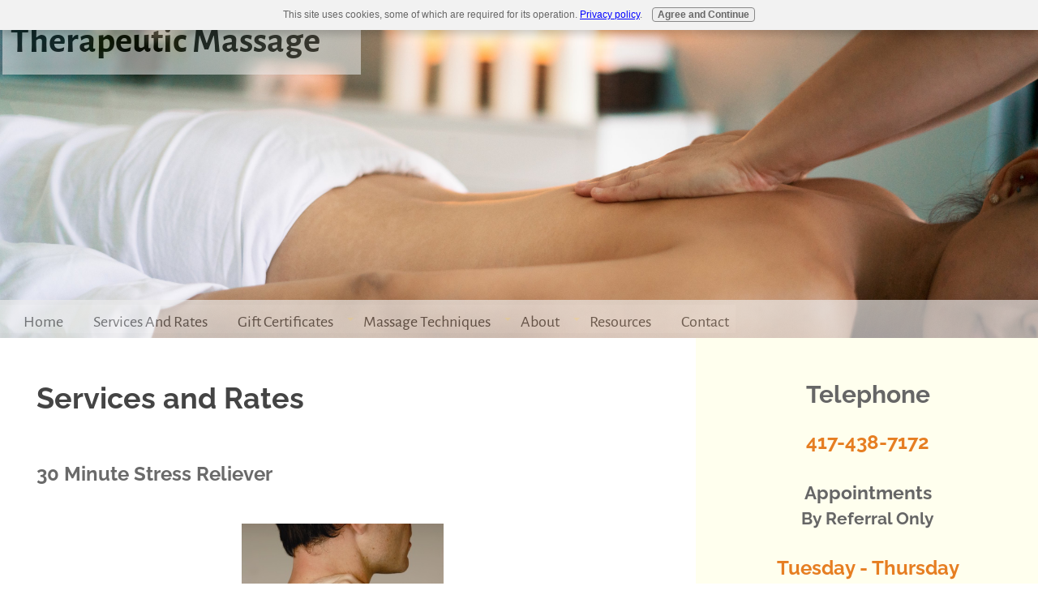

--- FILE ---
content_type: text/html; charset=UTF-8
request_url: https://www.massageinjoplin.com/services-and-rates.html
body_size: 4636
content:
<!DOCTYPE HTML>
<html>
<head><meta http-equiv="content-type" content="text/html; charset=UTF-8"><title>Services and Rates for Therapeutic Massage in Joplin, MO</title><meta name="description" content="Services and Rates for a Massage at Therapeutic Massage in Joplin Missouri"><meta id="viewport" name="viewport" content="width=device-width, initial-scale=1, maximum-scale=1, minimum-scale=1">
<link href="/sd/support-files/style.css" rel="stylesheet" type="text/css">
<!-- start: tool_blocks.sbi_html_head -->
<link rel="canonical" href="https://www.massageinjoplin.com/services-and-rates.html"/>
<meta property="og:title" content="Services and Rates for Therapeutic Massage in Joplin, MO"/>
<meta property="og:description" content="Services and Rates for a Massage at Therapeutic Massage in Joplin Missouri"/>
<meta property="og:type" content="article"/>
<meta property="og:url" content="https://www.massageinjoplin.com/services-and-rates.html"/>
<meta property="og:image" content="https://www.massageinjoplin.com/images/girlmfr12.jpg"/>
<meta property="og:image" content="https://www.massageinjoplin.com/images/leg20.jpg"/>
<meta property="og:image" content="https://www.massageinjoplin.com/images/johnnapreg.jpg"/>
<!-- SD -->
<link rel="stylesheet" type="text/css" href="/fonts/alegreya-sans/400.css">
<link rel="stylesheet" type="text/css" href="/fonts/raleway/400.css">
<link rel="stylesheet" type="text/css" href="/fonts/alegreya-sans/400-italic.css">
<link rel="stylesheet" type="text/css" href="/fonts/alegreya-sans/700-italic.css">
<link rel="stylesheet" type="text/css" href="/fonts/alegreya-sans/700.css">
<link rel="stylesheet" type="text/css" href="/fonts/raleway/400-italic.css">
<link rel="stylesheet" type="text/css" href="/fonts/raleway/700-italic.css">
<link rel="stylesheet" type="text/css" href="/fonts/raleway/700.css">
<script>var https_page=0</script>
<script src="https://www.massageinjoplin.com/sd/support-files/gdprcookie.js" async defer></script><!-- end: tool_blocks.sbi_html_head -->
<!-- start: shared_blocks.2567187#end-of-head -->
<!-- end: shared_blocks.2567187#end-of-head -->
<script>var FIX=FIX||{};</script>
</head>
<body class="responsive">
<div id="PageWrapper" class="modern">
<div id="HeaderWrapper">
<div id="Header">
<div class="Liner">
<div class="WebsiteName">
<a href="/">Therapeutic Massage</a>
</div><div class="Tagline">Creating Ease and Balance</div>
<!-- start: shared_blocks.2567176#top-of-header -->
<!-- start: tool_blocks.navbar.horizontal.left --><div class="ResponsiveNavWrapper">
<div class="ResponsiveNavButton"><span>Menu</span></div><div class="HorizontalNavBarLeft HorizontalNavBar HorizontalNavBarCSS ResponsiveNav"><ul class="root"><li class="li1"><a href="/">Home</a></li><li class="li1"><a href="/services-and-rates.html">Services and Rates</a></li><li class="li1"><a href="/gift-certificates.html">Gift Certificates</a></li><li class="li1 submenu"><span class="navheader">Massage Techniques</span><ul><li class="li2"><a href="/Therapeutic-Massage-in-Joplin.html">Therapeutic Massage</a></li><li class="li2"><a href="/myofascial-release.html">Myofascial Release</a></li></ul></li><li class="li1 submenu"><span class="navheader">About</span><ul><li class="li2"><a href="/meet-your-massage-therapist.html">Meet the Therapist</a></li><li class="li2"><a href="/tour-therapeutic-massage-in-joplin.html">Office Tour - Location</a></li></ul></li><li class="li1 submenu"><span class="navheader">Resources</span><ul><li class="li2"><a href="/Blog.html">Blog</a></li><li class="li2"><a href="/books-and-videos.html">Books and Videos</a></li><li class="li2"><a href="/self-care-massage-products.html">Massage Self Care Tools</a></li><li class="li2"><a href="/Therapeutic-Massage-on-the-web.html">On The Web</a></li></ul></li><li class="li1"><a href="/contact-me.html">Contact</a></li></ul></div></div>
<!-- end: tool_blocks.navbar.horizontal.left -->
<!-- end: shared_blocks.2567176#top-of-header -->
<!-- start: shared_blocks.2567149#bottom-of-header -->
<!-- end: shared_blocks.2567149#bottom-of-header -->
</div><!-- end Liner -->
</div><!-- end Header -->
</div><!-- end HeaderWrapper -->
<div id="ColumnsWrapper">
<div id="ContentWrapper">
<div id="ContentColumn">
<div class="Liner">
<!-- start: shared_blocks.2567139#above-h1 -->
<!-- end: shared_blocks.2567139#above-h1 -->
<!-- start: shared_blocks.136502989#Header with one leaf -->
<h1>Services and Rates<br/></h1>
<!-- end: shared_blocks.136502989#Header with one leaf -->
<!-- start: shared_blocks.2567197#below-h1 -->
<!-- end: shared_blocks.2567197#below-h1 -->
<h3><br/>30 Minute Stress Reliever<br/><br/></h3>
<div class="ImageBlock ImageBlockCenter"><img src="https://www.massageinjoplin.com/images/neckpain30.jpg" width="249" height="166.66935483871" data-pin-media="https://www.massageinjoplin.com/images/neckpain30.jpg" style="width: 249px; height: auto"></div>
<p>This massage is perfect for those on the go with limited time.&#xa0;&#xa0; This massage will boost your energy and make you feel uplifted.</p>
<p>Targeted areas include the back, neck, shoulders, arms and hands.&#xa0; </p>
<div style="overflow-x: auto;">
<table class="columns_block grid_block" border="0" style="width: 100%;"><tr><td class="column_0" style="width: 50%;vertical-align:top;">
</td><td class="column_1" style="width: 50%;vertical-align:top;">
<ul><li style="text-align: right;"><span style="color: rgb(230, 126, 34);font-weight: normal;">30 minutes&#xa0;&#xa0;&#xa0;&#xa0; $55.00</span></li></ul><p><br/></p>
</td></tr></table>
</div>
<hr>
<h3>Therapeutic Massage</h3>
<div class="ImageBlock ImageBlockCenter"><img src="https://www.massageinjoplin.com/images/girldeeptissue25.jpg" width="221" height="147.046692607004" data-pin-media="https://www.massageinjoplin.com/images/girldeeptissue25.jpg" style="width: 221px; height: auto"></div>
<p>During a Therapeutic Massage I will apply specific techniques blending Swedish Massage, Myofascial Release and Trigger Point Therapy using the right amount of pressure to address your need.&#xa0; <br/></p><br/>
<div style="overflow-x: auto;">
<table class="columns_block grid_block" border="0" style="width: 100%;"><tr><td class="column_0" style="width: 50%;vertical-align:top;">
<p><a href="https://www.massageinjoplin.com/Therapeutic-Massage-in-Joplin.html"><span style="color: rgb(68, 68, 68);"><b>Learn more...</b></span></a></p>
</td><td class="column_1" style="width: 50%;vertical-align:top;">
<ul><li style="text-align: right;"><span style="color: rgb(230, 126, 34);">60 minutes&#xa0;&#xa0;&#xa0;&#xa0; $75.00</span></li><li style="text-align: right;"><span style="color: rgb(230, 126, 34);">90 minutes&#xa0;&#xa0;&#xa0;&#xa0; $95.00</span></li></ul><p><br/></p>
</td></tr></table>
</div>
<hr>
<h3><b>Myofascial Release - John Barnes Method</b><br/></h3>
<div class="ImageBlock ImageBlockCenter"><img src="https://www.massageinjoplin.com/images/girlmfr12.jpg" width="220" height="146.153846153846" data-pin-media="https://www.massageinjoplin.com/images/girlmfr12.jpg" style="width: 220px; height: auto"></div>
<p>This method of releasing the fascia is a gentle style of Myofascial Release unlike other methods such as Rolfing.</p><p>Trauma, chronic inflammation, disease processes, or surgery can cause
fascia to dehydrate and harden.</p><p>The hardened fascia then produces a
“straight-jacket” of pressure with tensile pressures of approximately
2,000 pounds per square inch on pain sensitive
structures of the body causing pain, loss of mobility,
and a multitude of other symptoms.&#xa0; &#xa0;</p>
<div style="overflow-x: auto;">
<table class="columns_block grid_block" border="0" style="width: 100%;"><tr><td class="column_0" style="width: 50%;vertical-align:top;">
<p><b>Learn More...</b><br/></p>
</td><td class="column_1" style="width: 50%;vertical-align:top;">
<ul><li style="text-align: right;"><span style="color: rgb(230, 126, 34);font-weight: normal;">60 minutes&#xa0;&#xa0;&#xa0;&#xa0; $75.00</span></li><li style="text-align: right;"><span style="color: rgb(230, 126, 34);font-weight: normal;">90 minutes&#xa0;&#xa0;&#xa0;&#xa0; $95.00</span></li></ul><p><br/></p>
</td></tr></table>
</div>
<hr>
<h3>Manual Lymphatic Drainage<br/></h3>
<div class="ImageBlock ImageBlockCenter"><img src="https://www.massageinjoplin.com/images/leg20.jpg" width="167" height="251.47775175644" data-pin-media="https://www.massageinjoplin.com/images/leg20.jpg" style="width: 167px; height: auto"></div>
<p>MLD is a very gentle manual treatment which improves
the function of the lymphatic system throughout the body.</p><p>Promotes general relaxation and for
cleansing (detoxification) of the skin and superficial fascia.</p><p>In
lymphedema therapy, Manual Lymphatic Drainage or MLD is used to re-route the lymph flow around
blocked areas into healthy lymph vessels which drain into the venous
circulation.<span style="color: rgb(201, 77, 0);">&#xa0;&#xa0;&#xa0;&#xa0;&#xa0;&#xa0;&#xa0;&#xa0;&#xa0;&#xa0;&#xa0;&#xa0;&#xa0;&#xa0;&#xa0;&#xa0;&#xa0;&#xa0;&#xa0;&#xa0;&#xa0;&#xa0;&#xa0;&#xa0;&#xa0;&#xa0;&#xa0;&#xa0;&#xa0;&#xa0;&#xa0;</span><span style="color: rgb(61, 134, 49);">&#xa0;&#xa0;&#xa0;&#xa0;&#xa0;&#xa0;&#xa0;&#xa0;&#xa0;&#xa0;&#xa0;&#xa0;&#xa0;&#xa0; <br/></span></p>
<div style="overflow-x: auto;">
<table class="columns_block grid_block" border="0" style="width: 100%;"><tr><td class="column_0" style="width: 50%;vertical-align:top;">
<p><a href="https://lymphnet.org/" onclick="return FIX.track(this);"><span style="color: rgb(68, 68, 68);"><b>Learn more...</b></span></a></p>
</td><td class="column_1" style="width: 50%;vertical-align:top;">
<ul><li style="text-align: right;"><span style="color: rgb(230, 126, 34);font-weight: normal;">60 minutes&#xa0;&#xa0;&#xa0;&#xa0; $75.00</span></li><p><br/><br/></p></ul><p><br/></p>
</td></tr></table>
</div>
<hr>
<h3>Pregnancy/Prenatal<br/></h3>
<div class="ImageBlock ImageBlockCenter"><img src="https://www.massageinjoplin.com/images/johnnapreg.jpg" width="190" height="142.5" data-pin-media="https://www.massageinjoplin.com/images/johnnapreg.jpg" style="width: 190px; height: auto"></div>
<p>Pregnancy is a time of great changes.&#xa0; Massage it is a wonderful way
to relax, increase your energy and relieve discomfort. </p>
<div style="overflow-x: auto;">
<table class="columns_block grid_block" border="0" style="width: 100%;"><tr><td class="column_0" style="width: 50%;vertical-align:top;">
<p>I will be using various techniques specially developed for the expecting mother. <br/></p>
</td><td class="column_1" style="width: 50%;vertical-align:top;">
<p><br/></p><ul><li style="text-align: right;"><span style="color: rgb(230, 126, 34);">60 minutes&#xa0;&#xa0;&#xa0;&#xa0; $75.00</span></li></ul><p><br/></p>
</td></tr></table>
</div>
<!-- start: shared_blocks.2567185#below-paragraph-1 -->
<!-- end: shared_blocks.2567185#below-paragraph-1 -->
<!-- start: shared_blocks.2567182#above-socialize-it -->
<br/><br/><p><span style="font-size: 20px;"><b>Looking for a particular page?</b></span><br/></p>
<h3><a href="https://www.massageinjoplin.com/sitemap.html" target="_blank"><span style="font-size: 21px;"><b>Therapeutic Massage in Joplin Site Map</b></span></a><br/><br/></h3>
<div class="fb-like" data-href="https://www.facebook.com/massageinjoplin/" data-layout="standard" data-action="like" data-size="small" data-show-faces="true" data-share="true"></div>
<!-- end: shared_blocks.2567182#above-socialize-it -->
<!-- start: shared_blocks.2567146#socialize-it -->
<div id="fb-root"></div>
<script>(function(d,s,id){var js,fjs=d.getElementsByTagName(s)[0];if(d.getElementById(id))return;js=d.createElement(s);js.id=id;js.src='https://connect.facebook.net/en_US/sdk.js#xfbml=1&version=v2.12';fjs.parentNode.insertBefore(js,fjs);}(document,'script','facebook-jssdk'));</script>
<!-- end: shared_blocks.2567146#socialize-it -->
<!-- start: shared_blocks.2567173#below-socialize-it -->
<!-- start: tool_blocks.footer -->
<div class="page_footer_container">
<div class="page_footer_content">
<div class="page_footer_liner" style="white-space:pre-line"><div class="page_footer_text"><a href="http://cre8veonline.com/hdfluid/" rel="noopener" target="_blank" title="SBI Template Design by Cre8ve Online">© 2007-2020 Therapeutic Massage LLC
"Photos courtesy of ABMP and BonVital"
Solo Build It Template Design by Cre8ve Online</a></div></div>
</div><div class="powered_by_sbi_banner">
<p><a href="http://www.sitesell.com/Lucinda1.html" rel="noopener nofollow" target="_blank"><img src="/imgs/SBI.png" border="0" alt="SBI"></a><br><a href="http://www.sitesell.com/Lucinda1.html" rel="noopener nofollow" target="_blank"><strong>SBI!</strong></a></p>
</div></div>
<!-- end: tool_blocks.footer -->
<!-- end: shared_blocks.2567173#below-socialize-it -->
</div><!-- end Liner -->
</div><!-- end ContentColumn -->
</div><!-- end ContentWrapper -->
<div id="NavWrapper">
<div id="NavColumn">
<div class="Liner">
<!-- start: shared_blocks.2567198#top-of-nav-column -->
<h2 style="text-align: center">Telephone<br/></h2>
<h3 style="text-align: center"><span style="font-family: Raleway, Arial, Helvetica, sans-serif;"><b><span style="color: rgb(230, 126, 34);"><a href="https://www.massageinjoplin.com/contact-me.html" target="_blank">417-438-7172</a></span><br/></b><span style="font-size: 23px;color: rgb(102, 102, 102);"><b>&#xa0;<br/>Appointments</b></span><br/><span style="color: rgb(230, 126, 34);"><b><a href="https://www.massageinjoplin.com/contact-me.html"><span style="font-size: 21px;color: rgb(102, 102, 102);">By Referral Only<br/><br/></span></a><span style="font-size: 18px;"><a href="https://www.massageinjoplin.com/contact-me.html" target="_blank"><span style="font-size: 24px;">Tuesday - Thursday</span><br/></a></span><a href="https://www.massageinjoplin.com/contact-me.html">9:00 am to 7:00 pm<br/><br/><br/></a></b></span></span></h3>
<hr>
<!-- end: shared_blocks.2567198#top-of-nav-column -->
<!-- start: shared_blocks.2567190#navigation -->
<!-- start: tool_blocks.navbar --><div class="Navigation"><ul><li class=""><a href="/">Home</a></li><li class=""><a href="/services-and-rates.html">Services and Rates</a></li><li class=""><a href="/gift-certificates.html">Gift Certificates</a></li><li><h3>Massage Techniques</h3><ul><li class=""><a href="/Therapeutic-Massage-in-Joplin.html">Therapeutic Massage</a></li><li class=""><a href="/myofascial-release.html">Myofascial Release</a></li></ul></li><li><h3>About</h3><ul><li class=""><a href="/meet-your-massage-therapist.html">Meet the Therapist</a></li><li class=""><a href="/tour-therapeutic-massage-in-joplin.html">Office Tour - Location</a></li></ul></li><li><h3>Resources</h3><ul><li class=""><a href="/Blog.html">Blog</a></li><li class=""><a href="/books-and-videos.html">Books and Videos</a></li><li class=""><a href="/self-care-massage-products.html">Massage Self Care Tools</a></li><li class=""><a href="/Therapeutic-Massage-on-the-web.html">On The Web</a></li></ul></li><li class=""><a href="/contact-me.html">Contact</a></li></ul></div>
<!-- end: tool_blocks.navbar -->
<!-- end: shared_blocks.2567190#navigation -->
<!-- start: shared_blocks.2567200#bottom-of-nav-column -->
<!-- end: shared_blocks.2567200#bottom-of-nav-column -->
</div><!-- end Liner -->
</div><!-- end NavColumn -->
</div><!-- end NavWrapper -->
</div><!-- end ColumnsWrapper -->
<div id="FooterWrapper">
<div id="Footer">
<div class="Liner">
<!-- start: shared_blocks.2567152#above-bottom-nav -->
<!-- end: shared_blocks.2567152#above-bottom-nav -->
<!-- start: shared_blocks.2567161#bottom-navigation -->
<!-- end: shared_blocks.2567161#bottom-navigation -->
<!-- start: shared_blocks.2567143#below-bottom-nav -->
<!-- end: shared_blocks.2567143#below-bottom-nav -->
<!-- start: shared_blocks.2567158#footer -->
<!-- end: shared_blocks.2567158#footer -->
</div><!-- end Liner -->
</div><!-- end Footer -->
</div><!-- end FooterWrapper -->
</div><!-- end PageWrapper -->
<script src="/sd/support-files/fix.js"></script>
<script>FIX.doEndOfBody();</script>
<script src="/sd/support-files/design.js"></script>
<!-- start: tool_blocks.sbi_html_body_end -->
<script>var SS_PARAMS={pinterest_enabled:false,googleplus1_on_page:false,socializeit_onpage:false};</script><style>.g-recaptcha{ display:inline-block;} .recaptcha_wrapper{text-align:center}</style>
<script>if(typeof recaptcha_callbackings!=="undefined"){SS_PARAMS.recaptcha_callbackings=recaptcha_callbackings||[]};</script><script>(function(d,id){if(d.getElementById(id)){return;}var s=d.createElement('script');s.async=true;s.defer=true;s.src="/ssjs/ldr.js";s.id=id;d.getElementsByTagName('head')[0].appendChild(s);})(document,'_ss_ldr_script');</script><!-- end: tool_blocks.sbi_html_body_end -->
<!-- Generated at 11:48:32 27-Jan-2025 with dogdays v145 -->
</body>
</html>


--- FILE ---
content_type: text/css; charset=utf-8
request_url: https://www.massageinjoplin.com/fonts/alegreya-sans/400.css
body_size: 418
content:
/* alegreya-sans-cyrillic-ext-400-normal*/
@font-face {
  font-family: 'Alegreya Sans';
  font-style: normal;
  font-display: swap;
  font-weight: 400;
  src: url('./files/alegreya-sans-cyrillic-ext-400-normal.woff2') format('woff2'), url('./files/alegreya-sans-all-400-normal.woff') format('woff');
  unicode-range: U+0460-052F,U+1C80-1C88,U+20B4,U+2DE0-2DFF,U+A640-A69F,U+FE2E-FE2F;
}
/* alegreya-sans-cyrillic-400-normal*/
@font-face {
  font-family: 'Alegreya Sans';
  font-style: normal;
  font-display: swap;
  font-weight: 400;
  src: url('./files/alegreya-sans-cyrillic-400-normal.woff2') format('woff2'), url('./files/alegreya-sans-all-400-normal.woff') format('woff');
  unicode-range: U+0301,U+0400-045F,U+0490-0491,U+04B0-04B1,U+2116;
}
/* alegreya-sans-greek-ext-400-normal*/
@font-face {
  font-family: 'Alegreya Sans';
  font-style: normal;
  font-display: swap;
  font-weight: 400;
  src: url('./files/alegreya-sans-greek-ext-400-normal.woff2') format('woff2'), url('./files/alegreya-sans-all-400-normal.woff') format('woff');
  unicode-range: U+1F00-1FFF;
}
/* alegreya-sans-greek-400-normal*/
@font-face {
  font-family: 'Alegreya Sans';
  font-style: normal;
  font-display: swap;
  font-weight: 400;
  src: url('./files/alegreya-sans-greek-400-normal.woff2') format('woff2'), url('./files/alegreya-sans-all-400-normal.woff') format('woff');
  unicode-range: U+0370-03FF;
}
/* alegreya-sans-vietnamese-400-normal*/
@font-face {
  font-family: 'Alegreya Sans';
  font-style: normal;
  font-display: swap;
  font-weight: 400;
  src: url('./files/alegreya-sans-vietnamese-400-normal.woff2') format('woff2'), url('./files/alegreya-sans-all-400-normal.woff') format('woff');
  unicode-range: U+0102-0103,U+0110-0111,U+0128-0129,U+0168-0169,U+01A0-01A1,U+01AF-01B0,U+1EA0-1EF9,U+20AB;
}
/* alegreya-sans-latin-ext-400-normal*/
@font-face {
  font-family: 'Alegreya Sans';
  font-style: normal;
  font-display: swap;
  font-weight: 400;
  src: url('./files/alegreya-sans-latin-ext-400-normal.woff2') format('woff2'), url('./files/alegreya-sans-all-400-normal.woff') format('woff');
  unicode-range: U+0100-024F,U+0259,U+1E00-1EFF,U+2020,U+20A0-20AB,U+20AD-20CF,U+2113,U+2C60-2C7F,U+A720-A7FF;
}
/* alegreya-sans-latin-400-normal*/
@font-face {
  font-family: 'Alegreya Sans';
  font-style: normal;
  font-display: swap;
  font-weight: 400;
  src: url('./files/alegreya-sans-latin-400-normal.woff2') format('woff2'), url('./files/alegreya-sans-all-400-normal.woff') format('woff');
  unicode-range: U+0000-00FF,U+0131,U+0152-0153,U+02BB-02BC,U+02C6,U+02DA,U+02DC,U+2000-206F,U+2074,U+20AC,U+2122,U+2191,U+2193,U+2212,U+2215,U+FEFF,U+FFFD;
}


--- FILE ---
content_type: text/css; charset=utf-8
request_url: https://www.massageinjoplin.com/fonts/alegreya-sans/400-italic.css
body_size: 418
content:
/* alegreya-sans-cyrillic-ext-400-italic*/
@font-face {
  font-family: 'Alegreya Sans';
  font-style: italic;
  font-display: swap;
  font-weight: 400;
  src: url('./files/alegreya-sans-cyrillic-ext-400-italic.woff2') format('woff2'), url('./files/alegreya-sans-all-400-italic.woff') format('woff');
  unicode-range: U+0460-052F,U+1C80-1C88,U+20B4,U+2DE0-2DFF,U+A640-A69F,U+FE2E-FE2F;
}
/* alegreya-sans-cyrillic-400-italic*/
@font-face {
  font-family: 'Alegreya Sans';
  font-style: italic;
  font-display: swap;
  font-weight: 400;
  src: url('./files/alegreya-sans-cyrillic-400-italic.woff2') format('woff2'), url('./files/alegreya-sans-all-400-italic.woff') format('woff');
  unicode-range: U+0301,U+0400-045F,U+0490-0491,U+04B0-04B1,U+2116;
}
/* alegreya-sans-greek-ext-400-italic*/
@font-face {
  font-family: 'Alegreya Sans';
  font-style: italic;
  font-display: swap;
  font-weight: 400;
  src: url('./files/alegreya-sans-greek-ext-400-italic.woff2') format('woff2'), url('./files/alegreya-sans-all-400-italic.woff') format('woff');
  unicode-range: U+1F00-1FFF;
}
/* alegreya-sans-greek-400-italic*/
@font-face {
  font-family: 'Alegreya Sans';
  font-style: italic;
  font-display: swap;
  font-weight: 400;
  src: url('./files/alegreya-sans-greek-400-italic.woff2') format('woff2'), url('./files/alegreya-sans-all-400-italic.woff') format('woff');
  unicode-range: U+0370-03FF;
}
/* alegreya-sans-vietnamese-400-italic*/
@font-face {
  font-family: 'Alegreya Sans';
  font-style: italic;
  font-display: swap;
  font-weight: 400;
  src: url('./files/alegreya-sans-vietnamese-400-italic.woff2') format('woff2'), url('./files/alegreya-sans-all-400-italic.woff') format('woff');
  unicode-range: U+0102-0103,U+0110-0111,U+0128-0129,U+0168-0169,U+01A0-01A1,U+01AF-01B0,U+1EA0-1EF9,U+20AB;
}
/* alegreya-sans-latin-ext-400-italic*/
@font-face {
  font-family: 'Alegreya Sans';
  font-style: italic;
  font-display: swap;
  font-weight: 400;
  src: url('./files/alegreya-sans-latin-ext-400-italic.woff2') format('woff2'), url('./files/alegreya-sans-all-400-italic.woff') format('woff');
  unicode-range: U+0100-024F,U+0259,U+1E00-1EFF,U+2020,U+20A0-20AB,U+20AD-20CF,U+2113,U+2C60-2C7F,U+A720-A7FF;
}
/* alegreya-sans-latin-400-italic*/
@font-face {
  font-family: 'Alegreya Sans';
  font-style: italic;
  font-display: swap;
  font-weight: 400;
  src: url('./files/alegreya-sans-latin-400-italic.woff2') format('woff2'), url('./files/alegreya-sans-all-400-italic.woff') format('woff');
  unicode-range: U+0000-00FF,U+0131,U+0152-0153,U+02BB-02BC,U+02C6,U+02DA,U+02DC,U+2000-206F,U+2074,U+20AC,U+2122,U+2191,U+2193,U+2212,U+2215,U+FEFF,U+FFFD;
}


--- FILE ---
content_type: text/css; charset=utf-8
request_url: https://www.massageinjoplin.com/fonts/alegreya-sans/700-italic.css
body_size: 419
content:
/* alegreya-sans-cyrillic-ext-700-italic*/
@font-face {
  font-family: 'Alegreya Sans';
  font-style: italic;
  font-display: swap;
  font-weight: 700;
  src: url('./files/alegreya-sans-cyrillic-ext-700-italic.woff2') format('woff2'), url('./files/alegreya-sans-all-700-italic.woff') format('woff');
  unicode-range: U+0460-052F,U+1C80-1C88,U+20B4,U+2DE0-2DFF,U+A640-A69F,U+FE2E-FE2F;
}
/* alegreya-sans-cyrillic-700-italic*/
@font-face {
  font-family: 'Alegreya Sans';
  font-style: italic;
  font-display: swap;
  font-weight: 700;
  src: url('./files/alegreya-sans-cyrillic-700-italic.woff2') format('woff2'), url('./files/alegreya-sans-all-700-italic.woff') format('woff');
  unicode-range: U+0301,U+0400-045F,U+0490-0491,U+04B0-04B1,U+2116;
}
/* alegreya-sans-greek-ext-700-italic*/
@font-face {
  font-family: 'Alegreya Sans';
  font-style: italic;
  font-display: swap;
  font-weight: 700;
  src: url('./files/alegreya-sans-greek-ext-700-italic.woff2') format('woff2'), url('./files/alegreya-sans-all-700-italic.woff') format('woff');
  unicode-range: U+1F00-1FFF;
}
/* alegreya-sans-greek-700-italic*/
@font-face {
  font-family: 'Alegreya Sans';
  font-style: italic;
  font-display: swap;
  font-weight: 700;
  src: url('./files/alegreya-sans-greek-700-italic.woff2') format('woff2'), url('./files/alegreya-sans-all-700-italic.woff') format('woff');
  unicode-range: U+0370-03FF;
}
/* alegreya-sans-vietnamese-700-italic*/
@font-face {
  font-family: 'Alegreya Sans';
  font-style: italic;
  font-display: swap;
  font-weight: 700;
  src: url('./files/alegreya-sans-vietnamese-700-italic.woff2') format('woff2'), url('./files/alegreya-sans-all-700-italic.woff') format('woff');
  unicode-range: U+0102-0103,U+0110-0111,U+0128-0129,U+0168-0169,U+01A0-01A1,U+01AF-01B0,U+1EA0-1EF9,U+20AB;
}
/* alegreya-sans-latin-ext-700-italic*/
@font-face {
  font-family: 'Alegreya Sans';
  font-style: italic;
  font-display: swap;
  font-weight: 700;
  src: url('./files/alegreya-sans-latin-ext-700-italic.woff2') format('woff2'), url('./files/alegreya-sans-all-700-italic.woff') format('woff');
  unicode-range: U+0100-024F,U+0259,U+1E00-1EFF,U+2020,U+20A0-20AB,U+20AD-20CF,U+2113,U+2C60-2C7F,U+A720-A7FF;
}
/* alegreya-sans-latin-700-italic*/
@font-face {
  font-family: 'Alegreya Sans';
  font-style: italic;
  font-display: swap;
  font-weight: 700;
  src: url('./files/alegreya-sans-latin-700-italic.woff2') format('woff2'), url('./files/alegreya-sans-all-700-italic.woff') format('woff');
  unicode-range: U+0000-00FF,U+0131,U+0152-0153,U+02BB-02BC,U+02C6,U+02DA,U+02DC,U+2000-206F,U+2074,U+20AC,U+2122,U+2191,U+2193,U+2212,U+2215,U+FEFF,U+FFFD;
}


--- FILE ---
content_type: text/css; charset=utf-8
request_url: https://www.massageinjoplin.com/fonts/alegreya-sans/700.css
body_size: 419
content:
/* alegreya-sans-cyrillic-ext-700-normal*/
@font-face {
  font-family: 'Alegreya Sans';
  font-style: normal;
  font-display: swap;
  font-weight: 700;
  src: url('./files/alegreya-sans-cyrillic-ext-700-normal.woff2') format('woff2'), url('./files/alegreya-sans-all-700-normal.woff') format('woff');
  unicode-range: U+0460-052F,U+1C80-1C88,U+20B4,U+2DE0-2DFF,U+A640-A69F,U+FE2E-FE2F;
}
/* alegreya-sans-cyrillic-700-normal*/
@font-face {
  font-family: 'Alegreya Sans';
  font-style: normal;
  font-display: swap;
  font-weight: 700;
  src: url('./files/alegreya-sans-cyrillic-700-normal.woff2') format('woff2'), url('./files/alegreya-sans-all-700-normal.woff') format('woff');
  unicode-range: U+0301,U+0400-045F,U+0490-0491,U+04B0-04B1,U+2116;
}
/* alegreya-sans-greek-ext-700-normal*/
@font-face {
  font-family: 'Alegreya Sans';
  font-style: normal;
  font-display: swap;
  font-weight: 700;
  src: url('./files/alegreya-sans-greek-ext-700-normal.woff2') format('woff2'), url('./files/alegreya-sans-all-700-normal.woff') format('woff');
  unicode-range: U+1F00-1FFF;
}
/* alegreya-sans-greek-700-normal*/
@font-face {
  font-family: 'Alegreya Sans';
  font-style: normal;
  font-display: swap;
  font-weight: 700;
  src: url('./files/alegreya-sans-greek-700-normal.woff2') format('woff2'), url('./files/alegreya-sans-all-700-normal.woff') format('woff');
  unicode-range: U+0370-03FF;
}
/* alegreya-sans-vietnamese-700-normal*/
@font-face {
  font-family: 'Alegreya Sans';
  font-style: normal;
  font-display: swap;
  font-weight: 700;
  src: url('./files/alegreya-sans-vietnamese-700-normal.woff2') format('woff2'), url('./files/alegreya-sans-all-700-normal.woff') format('woff');
  unicode-range: U+0102-0103,U+0110-0111,U+0128-0129,U+0168-0169,U+01A0-01A1,U+01AF-01B0,U+1EA0-1EF9,U+20AB;
}
/* alegreya-sans-latin-ext-700-normal*/
@font-face {
  font-family: 'Alegreya Sans';
  font-style: normal;
  font-display: swap;
  font-weight: 700;
  src: url('./files/alegreya-sans-latin-ext-700-normal.woff2') format('woff2'), url('./files/alegreya-sans-all-700-normal.woff') format('woff');
  unicode-range: U+0100-024F,U+0259,U+1E00-1EFF,U+2020,U+20A0-20AB,U+20AD-20CF,U+2113,U+2C60-2C7F,U+A720-A7FF;
}
/* alegreya-sans-latin-700-normal*/
@font-face {
  font-family: 'Alegreya Sans';
  font-style: normal;
  font-display: swap;
  font-weight: 700;
  src: url('./files/alegreya-sans-latin-700-normal.woff2') format('woff2'), url('./files/alegreya-sans-all-700-normal.woff') format('woff');
  unicode-range: U+0000-00FF,U+0131,U+0152-0153,U+02BB-02BC,U+02C6,U+02DA,U+02DC,U+2000-206F,U+2074,U+20AC,U+2122,U+2191,U+2193,U+2212,U+2215,U+FEFF,U+FFFD;
}
